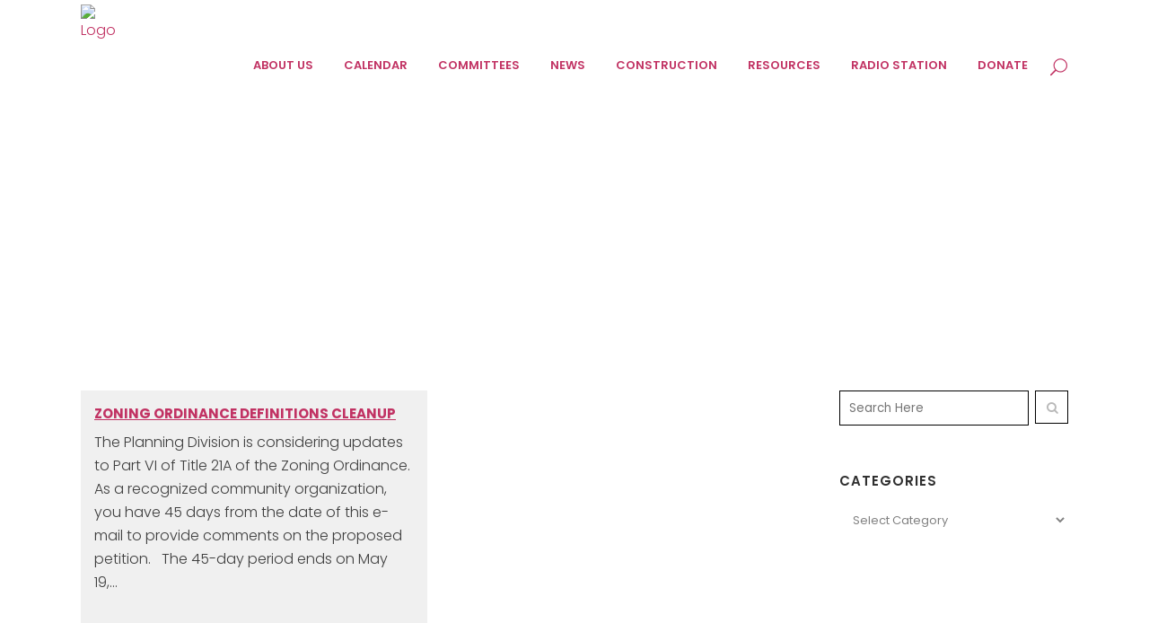

--- FILE ---
content_type: text/html; charset=UTF-8
request_url: https://sugarhousecouncil.org/tag/text-amendment-zoning-definitions/
body_size: 16485
content:
<!DOCTYPE html>
<html lang="en-US">
<head>
	<meta charset="UTF-8" />
	
				<meta name="viewport" content="width=device-width,initial-scale=1,user-scalable=no">
		
            
            
	<link rel="profile" href="http://gmpg.org/xfn/11" />
	<link rel="pingback" href="https://sugarhousecouncil.org/xmlrpc.php" />

	<meta name='robots' content='index, follow, max-image-preview:large, max-snippet:-1, max-video-preview:-1' />

	<!-- This site is optimized with the Yoast SEO plugin v26.8 - https://yoast.com/product/yoast-seo-wordpress/ -->
	<title>Text Amendment Zoning Definitions Archives - Sugar House Community Council Welcomes You</title>
	<link rel="canonical" href="https://sugarhousecouncil.org/tag/text-amendment-zoning-definitions/" />
	<meta property="og:locale" content="en_US" />
	<meta property="og:type" content="article" />
	<meta property="og:title" content="Text Amendment Zoning Definitions Archives - Sugar House Community Council Welcomes You" />
	<meta property="og:url" content="https://sugarhousecouncil.org/tag/text-amendment-zoning-definitions/" />
	<meta property="og:site_name" content="Sugar House Community Council Welcomes You" />
	<script type="application/ld+json" class="yoast-schema-graph">{"@context":"https://schema.org","@graph":[{"@type":"CollectionPage","@id":"https://sugarhousecouncil.org/tag/text-amendment-zoning-definitions/","url":"https://sugarhousecouncil.org/tag/text-amendment-zoning-definitions/","name":"Text Amendment Zoning Definitions Archives - Sugar House Community Council Welcomes You","isPartOf":{"@id":"https://sugarhousecouncil.org/#website"},"breadcrumb":{"@id":"https://sugarhousecouncil.org/tag/text-amendment-zoning-definitions/#breadcrumb"},"inLanguage":"en-US"},{"@type":"BreadcrumbList","@id":"https://sugarhousecouncil.org/tag/text-amendment-zoning-definitions/#breadcrumb","itemListElement":[{"@type":"ListItem","position":1,"name":"Home","item":"https://sugarhousecouncil.org/"},{"@type":"ListItem","position":2,"name":"Text Amendment Zoning Definitions"}]},{"@type":"WebSite","@id":"https://sugarhousecouncil.org/#website","url":"https://sugarhousecouncil.org/","name":"Sugar House Community Council Welcomes You","description":"A Great Community","potentialAction":[{"@type":"SearchAction","target":{"@type":"EntryPoint","urlTemplate":"https://sugarhousecouncil.org/?s={search_term_string}"},"query-input":{"@type":"PropertyValueSpecification","valueRequired":true,"valueName":"search_term_string"}}],"inLanguage":"en-US"}]}</script>
	<!-- / Yoast SEO plugin. -->


<link rel='dns-prefetch' href='//www.googletagmanager.com' />
<link rel='dns-prefetch' href='//fonts.googleapis.com' />
<link rel="alternate" type="application/rss+xml" title="Sugar House Community Council Welcomes You &raquo; Feed" href="https://sugarhousecouncil.org/feed/" />
<link rel="alternate" type="application/rss+xml" title="Sugar House Community Council Welcomes You &raquo; Comments Feed" href="https://sugarhousecouncil.org/comments/feed/" />
<link rel="alternate" type="text/calendar" title="Sugar House Community Council Welcomes You &raquo; iCal Feed" href="https://sugarhousecouncil.org/events/?ical=1" />
<link rel="alternate" type="application/rss+xml" title="Sugar House Community Council Welcomes You &raquo; Text Amendment Zoning Definitions Tag Feed" href="https://sugarhousecouncil.org/tag/text-amendment-zoning-definitions/feed/" />
<style id='wp-img-auto-sizes-contain-inline-css' type='text/css'>
img:is([sizes=auto i],[sizes^="auto," i]){contain-intrinsic-size:3000px 1500px}
/*# sourceURL=wp-img-auto-sizes-contain-inline-css */
</style>
<link rel='stylesheet' id='cf7ic_style-css' href='https://sugarhousecouncil.org/wp-content/plugins/contact-form-7-image-captcha/css/cf7ic-style.css?ver=3.3.7' type='text/css' media='all' />
<link rel='stylesheet' id='pt-cv-public-style-css' href='https://sugarhousecouncil.org/wp-content/plugins/content-views-query-and-display-post-page/public/assets/css/cv.css?ver=4.2.1' type='text/css' media='all' />
<style id='wp-emoji-styles-inline-css' type='text/css'>

	img.wp-smiley, img.emoji {
		display: inline !important;
		border: none !important;
		box-shadow: none !important;
		height: 1em !important;
		width: 1em !important;
		margin: 0 0.07em !important;
		vertical-align: -0.1em !important;
		background: none !important;
		padding: 0 !important;
	}
/*# sourceURL=wp-emoji-styles-inline-css */
</style>
<link rel='stylesheet' id='wp-block-library-css' href='https://sugarhousecouncil.org/wp-includes/css/dist/block-library/style.min.css?ver=6.9' type='text/css' media='all' />
<style id='global-styles-inline-css' type='text/css'>
:root{--wp--preset--aspect-ratio--square: 1;--wp--preset--aspect-ratio--4-3: 4/3;--wp--preset--aspect-ratio--3-4: 3/4;--wp--preset--aspect-ratio--3-2: 3/2;--wp--preset--aspect-ratio--2-3: 2/3;--wp--preset--aspect-ratio--16-9: 16/9;--wp--preset--aspect-ratio--9-16: 9/16;--wp--preset--color--black: #000000;--wp--preset--color--cyan-bluish-gray: #abb8c3;--wp--preset--color--white: #ffffff;--wp--preset--color--pale-pink: #f78da7;--wp--preset--color--vivid-red: #cf2e2e;--wp--preset--color--luminous-vivid-orange: #ff6900;--wp--preset--color--luminous-vivid-amber: #fcb900;--wp--preset--color--light-green-cyan: #7bdcb5;--wp--preset--color--vivid-green-cyan: #00d084;--wp--preset--color--pale-cyan-blue: #8ed1fc;--wp--preset--color--vivid-cyan-blue: #0693e3;--wp--preset--color--vivid-purple: #9b51e0;--wp--preset--gradient--vivid-cyan-blue-to-vivid-purple: linear-gradient(135deg,rgb(6,147,227) 0%,rgb(155,81,224) 100%);--wp--preset--gradient--light-green-cyan-to-vivid-green-cyan: linear-gradient(135deg,rgb(122,220,180) 0%,rgb(0,208,130) 100%);--wp--preset--gradient--luminous-vivid-amber-to-luminous-vivid-orange: linear-gradient(135deg,rgb(252,185,0) 0%,rgb(255,105,0) 100%);--wp--preset--gradient--luminous-vivid-orange-to-vivid-red: linear-gradient(135deg,rgb(255,105,0) 0%,rgb(207,46,46) 100%);--wp--preset--gradient--very-light-gray-to-cyan-bluish-gray: linear-gradient(135deg,rgb(238,238,238) 0%,rgb(169,184,195) 100%);--wp--preset--gradient--cool-to-warm-spectrum: linear-gradient(135deg,rgb(74,234,220) 0%,rgb(151,120,209) 20%,rgb(207,42,186) 40%,rgb(238,44,130) 60%,rgb(251,105,98) 80%,rgb(254,248,76) 100%);--wp--preset--gradient--blush-light-purple: linear-gradient(135deg,rgb(255,206,236) 0%,rgb(152,150,240) 100%);--wp--preset--gradient--blush-bordeaux: linear-gradient(135deg,rgb(254,205,165) 0%,rgb(254,45,45) 50%,rgb(107,0,62) 100%);--wp--preset--gradient--luminous-dusk: linear-gradient(135deg,rgb(255,203,112) 0%,rgb(199,81,192) 50%,rgb(65,88,208) 100%);--wp--preset--gradient--pale-ocean: linear-gradient(135deg,rgb(255,245,203) 0%,rgb(182,227,212) 50%,rgb(51,167,181) 100%);--wp--preset--gradient--electric-grass: linear-gradient(135deg,rgb(202,248,128) 0%,rgb(113,206,126) 100%);--wp--preset--gradient--midnight: linear-gradient(135deg,rgb(2,3,129) 0%,rgb(40,116,252) 100%);--wp--preset--font-size--small: 13px;--wp--preset--font-size--medium: 20px;--wp--preset--font-size--large: 36px;--wp--preset--font-size--x-large: 42px;--wp--preset--spacing--20: 0.44rem;--wp--preset--spacing--30: 0.67rem;--wp--preset--spacing--40: 1rem;--wp--preset--spacing--50: 1.5rem;--wp--preset--spacing--60: 2.25rem;--wp--preset--spacing--70: 3.38rem;--wp--preset--spacing--80: 5.06rem;--wp--preset--shadow--natural: 6px 6px 9px rgba(0, 0, 0, 0.2);--wp--preset--shadow--deep: 12px 12px 50px rgba(0, 0, 0, 0.4);--wp--preset--shadow--sharp: 6px 6px 0px rgba(0, 0, 0, 0.2);--wp--preset--shadow--outlined: 6px 6px 0px -3px rgb(255, 255, 255), 6px 6px rgb(0, 0, 0);--wp--preset--shadow--crisp: 6px 6px 0px rgb(0, 0, 0);}:where(.is-layout-flex){gap: 0.5em;}:where(.is-layout-grid){gap: 0.5em;}body .is-layout-flex{display: flex;}.is-layout-flex{flex-wrap: wrap;align-items: center;}.is-layout-flex > :is(*, div){margin: 0;}body .is-layout-grid{display: grid;}.is-layout-grid > :is(*, div){margin: 0;}:where(.wp-block-columns.is-layout-flex){gap: 2em;}:where(.wp-block-columns.is-layout-grid){gap: 2em;}:where(.wp-block-post-template.is-layout-flex){gap: 1.25em;}:where(.wp-block-post-template.is-layout-grid){gap: 1.25em;}.has-black-color{color: var(--wp--preset--color--black) !important;}.has-cyan-bluish-gray-color{color: var(--wp--preset--color--cyan-bluish-gray) !important;}.has-white-color{color: var(--wp--preset--color--white) !important;}.has-pale-pink-color{color: var(--wp--preset--color--pale-pink) !important;}.has-vivid-red-color{color: var(--wp--preset--color--vivid-red) !important;}.has-luminous-vivid-orange-color{color: var(--wp--preset--color--luminous-vivid-orange) !important;}.has-luminous-vivid-amber-color{color: var(--wp--preset--color--luminous-vivid-amber) !important;}.has-light-green-cyan-color{color: var(--wp--preset--color--light-green-cyan) !important;}.has-vivid-green-cyan-color{color: var(--wp--preset--color--vivid-green-cyan) !important;}.has-pale-cyan-blue-color{color: var(--wp--preset--color--pale-cyan-blue) !important;}.has-vivid-cyan-blue-color{color: var(--wp--preset--color--vivid-cyan-blue) !important;}.has-vivid-purple-color{color: var(--wp--preset--color--vivid-purple) !important;}.has-black-background-color{background-color: var(--wp--preset--color--black) !important;}.has-cyan-bluish-gray-background-color{background-color: var(--wp--preset--color--cyan-bluish-gray) !important;}.has-white-background-color{background-color: var(--wp--preset--color--white) !important;}.has-pale-pink-background-color{background-color: var(--wp--preset--color--pale-pink) !important;}.has-vivid-red-background-color{background-color: var(--wp--preset--color--vivid-red) !important;}.has-luminous-vivid-orange-background-color{background-color: var(--wp--preset--color--luminous-vivid-orange) !important;}.has-luminous-vivid-amber-background-color{background-color: var(--wp--preset--color--luminous-vivid-amber) !important;}.has-light-green-cyan-background-color{background-color: var(--wp--preset--color--light-green-cyan) !important;}.has-vivid-green-cyan-background-color{background-color: var(--wp--preset--color--vivid-green-cyan) !important;}.has-pale-cyan-blue-background-color{background-color: var(--wp--preset--color--pale-cyan-blue) !important;}.has-vivid-cyan-blue-background-color{background-color: var(--wp--preset--color--vivid-cyan-blue) !important;}.has-vivid-purple-background-color{background-color: var(--wp--preset--color--vivid-purple) !important;}.has-black-border-color{border-color: var(--wp--preset--color--black) !important;}.has-cyan-bluish-gray-border-color{border-color: var(--wp--preset--color--cyan-bluish-gray) !important;}.has-white-border-color{border-color: var(--wp--preset--color--white) !important;}.has-pale-pink-border-color{border-color: var(--wp--preset--color--pale-pink) !important;}.has-vivid-red-border-color{border-color: var(--wp--preset--color--vivid-red) !important;}.has-luminous-vivid-orange-border-color{border-color: var(--wp--preset--color--luminous-vivid-orange) !important;}.has-luminous-vivid-amber-border-color{border-color: var(--wp--preset--color--luminous-vivid-amber) !important;}.has-light-green-cyan-border-color{border-color: var(--wp--preset--color--light-green-cyan) !important;}.has-vivid-green-cyan-border-color{border-color: var(--wp--preset--color--vivid-green-cyan) !important;}.has-pale-cyan-blue-border-color{border-color: var(--wp--preset--color--pale-cyan-blue) !important;}.has-vivid-cyan-blue-border-color{border-color: var(--wp--preset--color--vivid-cyan-blue) !important;}.has-vivid-purple-border-color{border-color: var(--wp--preset--color--vivid-purple) !important;}.has-vivid-cyan-blue-to-vivid-purple-gradient-background{background: var(--wp--preset--gradient--vivid-cyan-blue-to-vivid-purple) !important;}.has-light-green-cyan-to-vivid-green-cyan-gradient-background{background: var(--wp--preset--gradient--light-green-cyan-to-vivid-green-cyan) !important;}.has-luminous-vivid-amber-to-luminous-vivid-orange-gradient-background{background: var(--wp--preset--gradient--luminous-vivid-amber-to-luminous-vivid-orange) !important;}.has-luminous-vivid-orange-to-vivid-red-gradient-background{background: var(--wp--preset--gradient--luminous-vivid-orange-to-vivid-red) !important;}.has-very-light-gray-to-cyan-bluish-gray-gradient-background{background: var(--wp--preset--gradient--very-light-gray-to-cyan-bluish-gray) !important;}.has-cool-to-warm-spectrum-gradient-background{background: var(--wp--preset--gradient--cool-to-warm-spectrum) !important;}.has-blush-light-purple-gradient-background{background: var(--wp--preset--gradient--blush-light-purple) !important;}.has-blush-bordeaux-gradient-background{background: var(--wp--preset--gradient--blush-bordeaux) !important;}.has-luminous-dusk-gradient-background{background: var(--wp--preset--gradient--luminous-dusk) !important;}.has-pale-ocean-gradient-background{background: var(--wp--preset--gradient--pale-ocean) !important;}.has-electric-grass-gradient-background{background: var(--wp--preset--gradient--electric-grass) !important;}.has-midnight-gradient-background{background: var(--wp--preset--gradient--midnight) !important;}.has-small-font-size{font-size: var(--wp--preset--font-size--small) !important;}.has-medium-font-size{font-size: var(--wp--preset--font-size--medium) !important;}.has-large-font-size{font-size: var(--wp--preset--font-size--large) !important;}.has-x-large-font-size{font-size: var(--wp--preset--font-size--x-large) !important;}
/*# sourceURL=global-styles-inline-css */
</style>

<style id='classic-theme-styles-inline-css' type='text/css'>
/*! This file is auto-generated */
.wp-block-button__link{color:#fff;background-color:#32373c;border-radius:9999px;box-shadow:none;text-decoration:none;padding:calc(.667em + 2px) calc(1.333em + 2px);font-size:1.125em}.wp-block-file__button{background:#32373c;color:#fff;text-decoration:none}
/*# sourceURL=/wp-includes/css/classic-themes.min.css */
</style>
<link rel='stylesheet' id='contact-form-7-css' href='https://sugarhousecouncil.org/wp-content/plugins/contact-form-7/includes/css/styles.css?ver=6.1.4' type='text/css' media='all' />
<link rel='stylesheet' id='powertip-css' href='https://sugarhousecouncil.org/wp-content/plugins/devvn-image-hotspot/frontend/css/jquery.powertip.min.css?ver=1.2.0' type='text/css' media='all' />
<link rel='stylesheet' id='maps-points-css' href='https://sugarhousecouncil.org/wp-content/plugins/devvn-image-hotspot/frontend/css/maps_points.css?ver=1.3.0' type='text/css' media='all' />
<link rel='stylesheet' id='ultimate-post-list-public-style-css' href='https://sugarhousecouncil.org/wp-content/plugins/ultimate-post-list/public/css/ultimate-post-list-public.css?ver=5.2.7.1' type='text/css' media='all' />
<link rel='stylesheet' id='mediaelement-css' href='https://sugarhousecouncil.org/wp-includes/js/mediaelement/mediaelementplayer-legacy.min.css?ver=4.2.17' type='text/css' media='all' />
<link rel='stylesheet' id='wp-mediaelement-css' href='https://sugarhousecouncil.org/wp-includes/js/mediaelement/wp-mediaelement.min.css?ver=6.9' type='text/css' media='all' />
<link rel='stylesheet' id='bridge-default-style-css' href='https://sugarhousecouncil.org/wp-content/themes/shcc/style.css?ver=6.9' type='text/css' media='all' />
<link rel='stylesheet' id='bridge-qode-font_awesome-css' href='https://sugarhousecouncil.org/wp-content/themes/shcc/css/font-awesome/css/font-awesome.min.css?ver=6.9' type='text/css' media='all' />
<link rel='stylesheet' id='bridge-qode-font_elegant-css' href='https://sugarhousecouncil.org/wp-content/themes/shcc/css/elegant-icons/style.min.css?ver=6.9' type='text/css' media='all' />
<link rel='stylesheet' id='bridge-qode-linea_icons-css' href='https://sugarhousecouncil.org/wp-content/themes/shcc/css/linea-icons/style.css?ver=6.9' type='text/css' media='all' />
<link rel='stylesheet' id='bridge-qode-dripicons-css' href='https://sugarhousecouncil.org/wp-content/themes/shcc/css/dripicons/dripicons.css?ver=6.9' type='text/css' media='all' />
<link rel='stylesheet' id='bridge-qode-kiko-css' href='https://sugarhousecouncil.org/wp-content/themes/shcc/css/kiko/kiko-all.css?ver=6.9' type='text/css' media='all' />
<link rel='stylesheet' id='bridge-qode-font_awesome_5-css' href='https://sugarhousecouncil.org/wp-content/themes/shcc/css/font-awesome-5/css/font-awesome-5.min.css?ver=6.9' type='text/css' media='all' />
<link rel='stylesheet' id='bridge-stylesheet-css' href='https://sugarhousecouncil.org/wp-content/themes/shcc/css/stylesheet.min.css?ver=6.9' type='text/css' media='all' />
<style id='bridge-stylesheet-inline-css' type='text/css'>
   .archive.disabled_footer_top .footer_top_holder, .archive.disabled_footer_bottom .footer_bottom_holder { display: none;}


/*# sourceURL=bridge-stylesheet-inline-css */
</style>
<link rel='stylesheet' id='bridge-print-css' href='https://sugarhousecouncil.org/wp-content/themes/shcc/css/print.css?ver=6.9' type='text/css' media='all' />
<link rel='stylesheet' id='bridge-style-dynamic-css' href='https://sugarhousecouncil.org/wp-content/themes/shcc/css/style_dynamic_callback.php?ver=6.9' type='text/css' media='all' />
<link rel='stylesheet' id='bridge-responsive-css' href='https://sugarhousecouncil.org/wp-content/themes/shcc/css/responsive.min.css?ver=6.9' type='text/css' media='all' />
<link rel='stylesheet' id='bridge-style-dynamic-responsive-css' href='https://sugarhousecouncil.org/wp-content/themes/shcc/css/style_dynamic_responsive_callback.php?ver=6.9' type='text/css' media='all' />
<style id='bridge-style-dynamic-responsive-inline-css' type='text/css'>
/* Enter Your Custom CSS Here */

h1.tribe-events-single-event-title { display: none;}
.single-post .blog_single p {margin-bottom: 0px;}
.author_description {    display: none;}
.drop_down .second .inner>ul, li.narrow .second .inner ul { background-color: #fff;}
a.search_button.search_slides_from_window_top.normal { text-decoration: none;}
a.post_comments {display: none;}
.author_description_inner {    display: none;}
input {border: 1px solid #000 !important;}
textarea {border: 1px solid #000 !important;}
.blog_holder article .post_info a, .blog_holder article .post_text h2 .date {display: none;}
span.duration.time { font-weight: 700;}
.post_info {display: none !important;}
h3{font-size:26px;}
h1{font-size:26px;}
p:empty:before {
    content: "​"; display:none;
}
.footer_top .textwidget a{
    font-size: inherit;
    line-height: inherit;
  
}
.qbutton, .qbutton.medium, #submit_comment, .load_more a, .blog_load_more_button a, .post-password-form input[type='submit'], input.wpcf7-form-control.wpcf7-submit, input.wpcf7-form-control.wpcf7-submit:not([disabled]), .woocommerce table.cart td.actions input[type="submit"], .woocommerce input#place_order, .woocommerce-page input[type="submit"], .woocommerce .button{background-color: #FCB040;}

.wpcf7 form.sent .wpcf7-response-output {border-color: #46b450; color: #fcb040;}
#tribe-bar-form .tribe-bar-submit input[type=submit] { background: #FCB040;}
#tribe-events .tribe-events-button, #tribe-events .tribe-events-button:hover, #tribe_events_filters_wrapper input[type=submit], .tribe-events-button, .tribe-events-button.tribe-active:hover, .tribe-events-button.tribe-inactive, .tribe-events-button:hover, .tribe-events-calendar td.tribe-events-present div[id*=tribe-events-daynum-], .tribe-events-calendar td.tribe-events-present div[id*=tribe-events-daynum-]>a {
    background-color: #FCB040;}

.hl{ color:#C13263 !important; text-decoration:underline !important;}
.hl:hover{color:#FCB040 !important;}

a{ color:#C13263 !important; text-decoration:underline;}
a:hover{color:#FCB040;}

p{padding-bottom: 17px;}
table {    border: 1px solid #000;}
table tr{    border: 1px solid #000;}
table td{    border: 1px solid #000;}
.white{color:#fff !important;}
nav.main_menu ul li:hover a {color: #000000;}
footer_top, .footer_top p, .footer_top span, .footer_top li, .footer_top .textwidget, .footer_top .widget_recent_entries>ul>li>span { color: #fff;}

.tribe-events-list .tribe-events-event-image img {    height: 200px;}

.header_top_bottom_holder {    background: #fff;}
.subtitle {      color: #fff;}
.title_outer.title_without_animation {    padding-bottom: 18px;}
nav.main_menu > ul > li > a {    color: #000;}
nav.main_menu ul li.active a {    color: #C13263;}
nav.main_menu > ul > li > a:hover {    color: #000 !important;}
a.search_button.search_slides_from_window_top.normal {    color: #000;}


a.foot-signup {    background: transparent;    border: 1px solid #fff;    padding: 12px 15px;}
a.foot-donate {    background: transparent;    border: 1px solid #fff;    padding: 12px 30px;}


/*chandan Css end*/
.q_progress_bar .progress_title_holder {
margin: 0 0 9px 0;
}
.footer_top .widget_nav_menu ul li {
padding: 0;
}
.carousel-inner h2 {
margin: 10px 0 18px 0;
}
.wpcf7 form.wpcf7-form p {
margin-bottom: 12px;
}
.call_to_action.simple .text_wrapper>.qbutton {
margin: 0 0 0 43px;
}
.mobile_menu_button .fa {
font-size: 19px !important;
}

.side_menu_button>a {
padding: 0 5px 0 12px;
}

header:not(.with_hover_bg_color) nav.main_menu > ul > li:hover > a{
    opacity: 1;
}

header.sticky .side_menu_button a:hover {
color: #1c51c6;
opacity: 1;
}

.mobile_menu_button span {
color: #111;
}

@media only screen and (max-width: 1000px) {
.side_menu_button > a {
color: #111;
}
}

@media only screen and (max-width: 768px) {
.footer_responsive_adv .footer_top .four_columns .column1, .footer_responsive_adv .footer_top .four_columns .column2, .footer_responsive_adv .footer_top .four_columns .column3 {
margin: 0 0 40px;
}
}

@media only screen and (max-width: 600px) {
.title.title_size_medium h1 {
font-size: 25px;
}
}

.side_menu .widget {
    margin: 0 0 35px;
}

@media only screen and (max-width: 767px) {
img.pins_image.ihotspot_hastooltop {    height: 20px;}
	span.close_ihp {        position: absolute;}
}

p { 
font-size:16px; 
} 

.pt-cv-readmore {
    color: #1d2327 !important;
    background-color: #fcb040 !important;
    border: none !important;
}
/*# sourceURL=bridge-style-dynamic-responsive-inline-css */
</style>
<link rel='stylesheet' id='js_composer_front-css' href='https://sugarhousecouncil.org/wp-content/plugins/js_composer/assets/css/js_composer.min.css?ver=8.7.2' type='text/css' media='all' />
<link rel='stylesheet' id='bridge-style-handle-google-fonts-css' href='https://fonts.googleapis.com/css?family=Raleway%3A100%2C200%2C300%2C400%2C500%2C600%2C700%2C800%2C900%2C100italic%2C300italic%2C400italic%2C700italic%7CPoppins%3A100%2C200%2C300%2C400%2C500%2C600%2C700%2C800%2C900%2C100italic%2C300italic%2C400italic%2C700italic&#038;subset=latin%2Clatin-ext&#038;ver=1.0.0' type='text/css' media='all' />
<link rel='stylesheet' id='bridge-core-dashboard-style-css' href='https://sugarhousecouncil.org/wp-content/plugins/bridge-core/modules/core-dashboard/assets/css/core-dashboard.min.css?ver=6.9' type='text/css' media='all' />
<link rel='stylesheet' id='bridge-childstyle-css' href='https://sugarhousecouncil.org/wp-content/themes/shcc-child/style.css?ver=6.9' type='text/css' media='all' />
<script type="text/javascript" src="https://sugarhousecouncil.org/wp-includes/js/jquery/jquery.min.js?ver=3.7.1" id="jquery-core-js"></script>
<script type="text/javascript" src="https://sugarhousecouncil.org/wp-includes/js/jquery/jquery-migrate.min.js?ver=3.4.1" id="jquery-migrate-js"></script>
<script type="text/javascript" id="ultimate-post-list-js-extra">
/* <![CDATA[ */
var upl_vars = {"upl_nonce":"38680af244","ajaxurl":"https://sugarhousecouncil.org/wp-admin/admin-ajax.php"};
//# sourceURL=ultimate-post-list-js-extra
/* ]]> */
</script>
<script type="text/javascript" src="https://sugarhousecouncil.org/wp-content/plugins/ultimate-post-list/public/js/ultimate-post-list-public.min.js?ver=5.2.7.1" id="ultimate-post-list-js"></script>

<!-- Google tag (gtag.js) snippet added by Site Kit -->
<!-- Google Analytics snippet added by Site Kit -->
<script type="text/javascript" src="https://www.googletagmanager.com/gtag/js?id=GT-TNL3WS8" id="google_gtagjs-js" async></script>
<script type="text/javascript" id="google_gtagjs-js-after">
/* <![CDATA[ */
window.dataLayer = window.dataLayer || [];function gtag(){dataLayer.push(arguments);}
gtag("set","linker",{"domains":["sugarhousecouncil.org"]});
gtag("js", new Date());
gtag("set", "developer_id.dZTNiMT", true);
gtag("config", "GT-TNL3WS8");
//# sourceURL=google_gtagjs-js-after
/* ]]> */
</script>
<script></script><link rel="https://api.w.org/" href="https://sugarhousecouncil.org/wp-json/" /><link rel="alternate" title="JSON" type="application/json" href="https://sugarhousecouncil.org/wp-json/wp/v2/tags/668" /><link rel="EditURI" type="application/rsd+xml" title="RSD" href="https://sugarhousecouncil.org/xmlrpc.php?rsd" />
<meta name="generator" content="Site Kit by Google 1.171.0" /><meta name="tec-api-version" content="v1"><meta name="tec-api-origin" content="https://sugarhousecouncil.org"><link rel="alternate" href="https://sugarhousecouncil.org/wp-json/tribe/events/v1/events/?tags=text-amendment-zoning-definitions" />		<!-- HappyForms global container -->
		<script type="text/javascript">HappyForms = {};</script>
		<!-- End of HappyForms global container -->
		<meta name="generator" content="Powered by WPBakery Page Builder - drag and drop page builder for WordPress."/>
<link rel="icon" href="https://sugarhousecouncil.org/wp-content/uploads/2018/04/cropped-sugar-favicon-2-32x32.png" sizes="32x32" />
<link rel="icon" href="https://sugarhousecouncil.org/wp-content/uploads/2018/04/cropped-sugar-favicon-2-192x192.png" sizes="192x192" />
<link rel="apple-touch-icon" href="https://sugarhousecouncil.org/wp-content/uploads/2018/04/cropped-sugar-favicon-2-180x180.png" />
<meta name="msapplication-TileImage" content="https://sugarhousecouncil.org/wp-content/uploads/2018/04/cropped-sugar-favicon-2-270x270.png" />
<noscript><style> .wpb_animate_when_almost_visible { opacity: 1; }</style></noscript></head>

<body class="archive tag tag-text-amendment-zoning-definitions tag-668 wp-theme-shcc wp-child-theme-shcc-child bridge-core-3.3.4 tribe-no-js page-template-shcc-child  qode_grid_1300 footer_responsive_adv qode-content-sidebar-responsive qode-child-theme-ver-1.0.0 qode-theme-ver-30.0.1 qode-theme-bridge qode_header_in_grid wpb-js-composer js-comp-ver-8.7.2 vc_responsive modula-best-grid-gallery" itemscope itemtype="http://schema.org/WebPage">



	<div class="ajax_loader"><div class="ajax_loader_1"><div class="five_rotating_circles"><div class="spinner-container container1"><div class="circle1"></div><div class="circle2"></div><div class="circle3"></div><div class="circle4"></div></div><div class="spinner-container container2"><div class="circle1"></div><div class="circle2"></div><div class="circle3"></div><div class="circle4"></div></div><div class="spinner-container container3"><div class="circle1"></div><div class="circle2"></div><div class="circle3"></div><div class="circle4"></div></div></div></div></div>
	
<div class="wrapper">
	<div class="wrapper_inner">

    
		<!-- Google Analytics start -->
				<!-- Google Analytics end -->

		
	<header class=" scroll_header_top_area  stick transparent scrolled_not_transparent page_header">
	<div class="header_inner clearfix">
		<form role="search" id="searchform" action="https://sugarhousecouncil.org/" class="qode_search_form" method="get">
        <div class="container">
        <div class="container_inner clearfix">
            
            <span aria-hidden="true" class="qode_icon_font_elegant icon_search qode_icon_in_search" ></span>            <input type="text" placeholder="Search" name="s" class="qode_search_field" autocomplete="off" />
            <input type="submit" value="Search" />

            <div class="qode_search_close">
                <a href="#">
                    <span aria-hidden="true" class="qode_icon_font_elegant icon_close qode_icon_in_search" ></span>                </a>
            </div>
                    </div>
    </div>
</form>
		<div class="header_top_bottom_holder">
			
			<div class="header_bottom clearfix" style=' background-color:rgba(255, 255, 255, 0);' >
								<div class="container">
					<div class="container_inner clearfix">
																				<div class="header_inner_left">
																	<div class="mobile_menu_button">
		<span>
			<span aria-hidden="true" class="qode_icon_font_elegant icon_menu " ></span>		</span>
	</div>
								<div class="logo_wrapper" >
	<div class="q_logo">
		<a itemprop="url" href="https://sugarhousecouncil.org/" >
             <img itemprop="image" class="normal" src="https://sugarhousecomm.wpengine.com/wp-content/uploads/2018/05/Sugar_House_Logo_Full_Color.png" alt="Logo"> 			 <img itemprop="image" class="light" src="https://sugarhousecomm.wpengine.com/wp-content/uploads/2018/05/Sugar_House_Logo_Full_Color.png" alt="Logo"/> 			 <img itemprop="image" class="dark" src="https://sugarhousecomm.wpengine.com/wp-content/uploads/2018/05/Sugar_House_Logo_Full_Color.png" alt="Logo"/> 			 <img itemprop="image" class="sticky" src="https://sugarhousecomm.wpengine.com/wp-content/uploads/2018/05/Sugar_House_Logo_Full_Color.png" alt="Logo"/> 			 <img itemprop="image" class="mobile" src="https://sugarhousecomm.wpengine.com/wp-content/uploads/2018/03/shcc-logo.png" alt="Logo"/> 					</a>
	</div>
	</div>															</div>
															<div class="header_inner_right">
									<div class="side_menu_button_wrapper right">
																														<div class="side_menu_button">
												<a class="search_button search_slides_from_window_top normal" href="javascript:void(0)">
		<span aria-hidden="true" class="qode_icon_font_elegant icon_search " ></span>	</a>

																							
										</div>
									</div>
								</div>
							
							
							<nav class="main_menu drop_down right">
								<ul id="menu-main-menu" class=""><li id="nav-menu-item-104461" class="menu-item menu-item-type-post_type menu-item-object-page menu-item-has-children  has_sub narrow"><a href="https://sugarhousecouncil.org/about-us/" class=""><i class="menu_icon blank fa"></i><span>About Us<span class="underline_dash"></span></span><span class="plus"></span></a>
<div class="second"><div class="inner"><ul>
	<li id="nav-menu-item-100153" class="menu-item menu-item-type-custom menu-item-object-custom "><a href="/contact-us/" class=""><i class="menu_icon blank fa"></i><span>CONTACT US</span><span class="plus"></span></a></li>
	<li id="nav-menu-item-307" class="menu-item menu-item-type-custom menu-item-object-custom "><a href="/signup-for-newsletter/" class=""><i class="menu_icon blank fa"></i><span>Join Our Email List</span><span class="plus"></span></a></li>
	<li id="nav-menu-item-100163" class="menu-item menu-item-type-custom menu-item-object-custom "><a href="/council-meetings/" class=""><i class="menu_icon blank fa"></i><span>COUNCIL MEETINGS</span><span class="plus"></span></a></li>
	<li id="nav-menu-item-285" class="menu-item menu-item-type-custom menu-item-object-custom "><a href="/neighborhood-area-map/" class=""><i class="menu_icon blank fa"></i><span>Neighborhoods Map</span><span class="plus"></span></a></li>
	<li id="nav-menu-item-101105" class="menu-item menu-item-type-custom menu-item-object-custom "><a href="/your-trustees/" class=""><i class="menu_icon blank fa"></i><span>Your Trustees</span><span class="plus"></span></a></li>
	<li id="nav-menu-item-586" class="menu-item menu-item-type-post_type menu-item-object-page "><a href="https://sugarhousecouncil.org/why-we-exist/" class=""><i class="menu_icon blank fa"></i><span>OUR MISSION</span><span class="plus"></span></a></li>
	<li id="nav-menu-item-427" class="menu-item menu-item-type-post_type menu-item-object-page "><a href="https://sugarhousecouncil.org/bylaws/" class=""><i class="menu_icon blank fa"></i><span>OUR BYLAWS</span><span class="plus"></span></a></li>
</ul></div></div>
</li>
<li id="nav-menu-item-447" class="menu-item menu-item-type-post_type menu-item-object-page  narrow"><a href="https://sugarhousecouncil.org/calendar-events-2/" class=""><i class="menu_icon blank fa"></i><span>CALENDAR<span class="underline_dash"></span></span><span class="plus"></span></a></li>
<li id="nav-menu-item-305" class="menu-item menu-item-type-custom menu-item-object-custom menu-item-has-children  has_sub narrow"><a href="/committees/" class=""><i class="menu_icon blank fa"></i><span>Committees<span class="underline_dash"></span></span><span class="plus"></span></a>
<div class="second"><div class="inner"><ul>
	<li id="nav-menu-item-100059" class="menu-item menu-item-type-custom menu-item-object-custom "><a href="/land-use-zoning/" class=""><i class="menu_icon blank fa"></i><span>Land Use &#038; Zoning</span><span class="plus"></span></a></li>
	<li id="nav-menu-item-100060" class="menu-item menu-item-type-custom menu-item-object-custom "><a href="/parks-open-spaces-trails/" class=""><i class="menu_icon blank fa"></i><span>Parks, Open Spaces &#038; Trails</span><span class="plus"></span></a></li>
	<li id="nav-menu-item-107012" class="menu-item menu-item-type-custom menu-item-object-custom "><a target="_blank" href="https://sugarhousechamber.org/" class=""><i class="menu_icon blank fa"></i><span>Sugar House Chamber</span><span class="plus"></span></a></li>
	<li id="nav-menu-item-100061" class="menu-item menu-item-type-custom menu-item-object-custom "><a href="/transportation/" class=""><i class="menu_icon blank fa"></i><span>Transportation</span><span class="plus"></span></a></li>
</ul></div></div>
</li>
<li id="nav-menu-item-101345" class="menu-item menu-item-type-post_type menu-item-object-page  narrow"><a href="https://sugarhousecouncil.org/news/" class=""><i class="menu_icon blank fa"></i><span>News<span class="underline_dash"></span></span><span class="plus"></span></a></li>
<li id="nav-menu-item-308" class="menu-item menu-item-type-custom menu-item-object-custom  narrow"><a href="/construction-projects/" class=""><i class="menu_icon blank fa"></i><span>CONSTRUCTION<span class="underline_dash"></span></span><span class="plus"></span></a></li>
<li id="nav-menu-item-316" class="menu-item menu-item-type-custom menu-item-object-custom menu-item-has-children  has_sub narrow"><a href="/local-resources/" class=""><i class="menu_icon blank fa"></i><span>RESOURCES<span class="underline_dash"></span></span><span class="plus"></span></a>
<div class="second"><div class="inner"><ul>
	<li id="nav-menu-item-107011" class="menu-item menu-item-type-custom menu-item-object-custom "><a target="_blank" href="https://sugarhousechamber.org/business-stories/" class=""><i class="menu_icon blank fa"></i><span>BUSINESS STORIES</span><span class="plus"></span></a></li>
	<li id="nav-menu-item-514" class="menu-item menu-item-type-post_type menu-item-object-page "><a href="https://sugarhousecouncil.org/local-resources/" class=""><i class="menu_icon blank fa"></i><span>Community Contacts</span><span class="plus"></span></a></li>
	<li id="nav-menu-item-100245" class="menu-item menu-item-type-custom menu-item-object-custom "><a href="/master-plans/" class=""><i class="menu_icon blank fa"></i><span>Master Plans and Handbooks</span><span class="plus"></span></a></li>
	<li id="nav-menu-item-100479" class="menu-item menu-item-type-post_type menu-item-object-page "><a href="https://sugarhousecouncil.org/sugar-house-gems/" class=""><i class="menu_icon blank fa"></i><span>What to do in Sugar House</span><span class="plus"></span></a></li>
	<li id="nav-menu-item-101138" class="menu-item menu-item-type-post_type menu-item-object-page "><a href="https://sugarhousecouncil.org/post-archives/" class=""><i class="menu_icon blank fa"></i><span>Archives</span><span class="plus"></span></a></li>
</ul></div></div>
</li>
<li id="nav-menu-item-110102" class="menu-item menu-item-type-post_type menu-item-object-page  narrow"><a href="https://sugarhousecouncil.org/sugar-house-community-radio/" class=""><i class="menu_icon blank fa"></i><span>RADIO STATION<span class="underline_dash"></span></span><span class="plus"></span></a></li>
<li id="nav-menu-item-320" class="menu-item menu-item-type-custom menu-item-object-custom  narrow"><a href="/donate/" class=""><i class="menu_icon blank fa"></i><span>DONATE<span class="underline_dash"></span></span><span class="plus"></span></a></li>
</ul>							</nav>
														<nav class="mobile_menu">
	<ul id="menu-main-menu-1" class=""><li id="mobile-menu-item-104461" class="menu-item menu-item-type-post_type menu-item-object-page menu-item-has-children  has_sub"><a href="https://sugarhousecouncil.org/about-us/" class=""><span>About Us</span></a><span class="mobile_arrow"><i class="fa fa-angle-right"></i><i class="fa fa-angle-down"></i></span>
<ul class="sub_menu">
	<li id="mobile-menu-item-100153" class="menu-item menu-item-type-custom menu-item-object-custom "><a href="/contact-us/" class=""><span>CONTACT US</span></a><span class="mobile_arrow"><i class="fa fa-angle-right"></i><i class="fa fa-angle-down"></i></span></li>
	<li id="mobile-menu-item-307" class="menu-item menu-item-type-custom menu-item-object-custom "><a href="/signup-for-newsletter/" class=""><span>Join Our Email List</span></a><span class="mobile_arrow"><i class="fa fa-angle-right"></i><i class="fa fa-angle-down"></i></span></li>
	<li id="mobile-menu-item-100163" class="menu-item menu-item-type-custom menu-item-object-custom "><a href="/council-meetings/" class=""><span>COUNCIL MEETINGS</span></a><span class="mobile_arrow"><i class="fa fa-angle-right"></i><i class="fa fa-angle-down"></i></span></li>
	<li id="mobile-menu-item-285" class="menu-item menu-item-type-custom menu-item-object-custom "><a href="/neighborhood-area-map/" class=""><span>Neighborhoods Map</span></a><span class="mobile_arrow"><i class="fa fa-angle-right"></i><i class="fa fa-angle-down"></i></span></li>
	<li id="mobile-menu-item-101105" class="menu-item menu-item-type-custom menu-item-object-custom "><a href="/your-trustees/" class=""><span>Your Trustees</span></a><span class="mobile_arrow"><i class="fa fa-angle-right"></i><i class="fa fa-angle-down"></i></span></li>
	<li id="mobile-menu-item-586" class="menu-item menu-item-type-post_type menu-item-object-page "><a href="https://sugarhousecouncil.org/why-we-exist/" class=""><span>OUR MISSION</span></a><span class="mobile_arrow"><i class="fa fa-angle-right"></i><i class="fa fa-angle-down"></i></span></li>
	<li id="mobile-menu-item-427" class="menu-item menu-item-type-post_type menu-item-object-page "><a href="https://sugarhousecouncil.org/bylaws/" class=""><span>OUR BYLAWS</span></a><span class="mobile_arrow"><i class="fa fa-angle-right"></i><i class="fa fa-angle-down"></i></span></li>
</ul>
</li>
<li id="mobile-menu-item-447" class="menu-item menu-item-type-post_type menu-item-object-page "><a href="https://sugarhousecouncil.org/calendar-events-2/" class=""><span>CALENDAR</span></a><span class="mobile_arrow"><i class="fa fa-angle-right"></i><i class="fa fa-angle-down"></i></span></li>
<li id="mobile-menu-item-305" class="menu-item menu-item-type-custom menu-item-object-custom menu-item-has-children  has_sub"><a href="/committees/" class=""><span>Committees</span></a><span class="mobile_arrow"><i class="fa fa-angle-right"></i><i class="fa fa-angle-down"></i></span>
<ul class="sub_menu">
	<li id="mobile-menu-item-100059" class="menu-item menu-item-type-custom menu-item-object-custom "><a href="/land-use-zoning/" class=""><span>Land Use &#038; Zoning</span></a><span class="mobile_arrow"><i class="fa fa-angle-right"></i><i class="fa fa-angle-down"></i></span></li>
	<li id="mobile-menu-item-100060" class="menu-item menu-item-type-custom menu-item-object-custom "><a href="/parks-open-spaces-trails/" class=""><span>Parks, Open Spaces &#038; Trails</span></a><span class="mobile_arrow"><i class="fa fa-angle-right"></i><i class="fa fa-angle-down"></i></span></li>
	<li id="mobile-menu-item-107012" class="menu-item menu-item-type-custom menu-item-object-custom "><a target="_blank" href="https://sugarhousechamber.org/" class=""><span>Sugar House Chamber</span></a><span class="mobile_arrow"><i class="fa fa-angle-right"></i><i class="fa fa-angle-down"></i></span></li>
	<li id="mobile-menu-item-100061" class="menu-item menu-item-type-custom menu-item-object-custom "><a href="/transportation/" class=""><span>Transportation</span></a><span class="mobile_arrow"><i class="fa fa-angle-right"></i><i class="fa fa-angle-down"></i></span></li>
</ul>
</li>
<li id="mobile-menu-item-101345" class="menu-item menu-item-type-post_type menu-item-object-page "><a href="https://sugarhousecouncil.org/news/" class=""><span>News</span></a><span class="mobile_arrow"><i class="fa fa-angle-right"></i><i class="fa fa-angle-down"></i></span></li>
<li id="mobile-menu-item-308" class="menu-item menu-item-type-custom menu-item-object-custom "><a href="/construction-projects/" class=""><span>CONSTRUCTION</span></a><span class="mobile_arrow"><i class="fa fa-angle-right"></i><i class="fa fa-angle-down"></i></span></li>
<li id="mobile-menu-item-316" class="menu-item menu-item-type-custom menu-item-object-custom menu-item-has-children  has_sub"><a href="/local-resources/" class=""><span>RESOURCES</span></a><span class="mobile_arrow"><i class="fa fa-angle-right"></i><i class="fa fa-angle-down"></i></span>
<ul class="sub_menu">
	<li id="mobile-menu-item-107011" class="menu-item menu-item-type-custom menu-item-object-custom "><a target="_blank" href="https://sugarhousechamber.org/business-stories/" class=""><span>BUSINESS STORIES</span></a><span class="mobile_arrow"><i class="fa fa-angle-right"></i><i class="fa fa-angle-down"></i></span></li>
	<li id="mobile-menu-item-514" class="menu-item menu-item-type-post_type menu-item-object-page "><a href="https://sugarhousecouncil.org/local-resources/" class=""><span>Community Contacts</span></a><span class="mobile_arrow"><i class="fa fa-angle-right"></i><i class="fa fa-angle-down"></i></span></li>
	<li id="mobile-menu-item-100245" class="menu-item menu-item-type-custom menu-item-object-custom "><a href="/master-plans/" class=""><span>Master Plans and Handbooks</span></a><span class="mobile_arrow"><i class="fa fa-angle-right"></i><i class="fa fa-angle-down"></i></span></li>
	<li id="mobile-menu-item-100479" class="menu-item menu-item-type-post_type menu-item-object-page "><a href="https://sugarhousecouncil.org/sugar-house-gems/" class=""><span>What to do in Sugar House</span></a><span class="mobile_arrow"><i class="fa fa-angle-right"></i><i class="fa fa-angle-down"></i></span></li>
	<li id="mobile-menu-item-101138" class="menu-item menu-item-type-post_type menu-item-object-page "><a href="https://sugarhousecouncil.org/post-archives/" class=""><span>Archives</span></a><span class="mobile_arrow"><i class="fa fa-angle-right"></i><i class="fa fa-angle-down"></i></span></li>
</ul>
</li>
<li id="mobile-menu-item-110102" class="menu-item menu-item-type-post_type menu-item-object-page "><a href="https://sugarhousecouncil.org/sugar-house-community-radio/" class=""><span>RADIO STATION</span></a><span class="mobile_arrow"><i class="fa fa-angle-right"></i><i class="fa fa-angle-down"></i></span></li>
<li id="mobile-menu-item-320" class="menu-item menu-item-type-custom menu-item-object-custom "><a href="/donate/" class=""><span>DONATE</span></a><span class="mobile_arrow"><i class="fa fa-angle-right"></i><i class="fa fa-angle-down"></i></span></li>
</ul></nav>																				</div>
					</div>
									</div>
			</div>
		</div>

</header>	<a id="back_to_top" href="#">
        <span class="fa-stack">
            <i class="qode_icon_font_awesome fa fa-arrow-up " ></i>        </span>
	</a>
	
	
    
    	
    
    <div class="content ">
        <div class="content_inner  ">
    
	
			<div class="title_outer title_without_animation"    data-height="417">
		<div class="title title_size_medium  position_left  has_fixed_background " style="background-size:1920px auto;background-image:url(https://sugarhousecomm.wpengine.com/wp-content/uploads/2018/05/commitees.jpg);height:417px;">
			<div class="image not_responsive"><img itemprop="image" src="https://sugarhousecomm.wpengine.com/wp-content/uploads/2018/05/commitees.jpg" alt="&nbsp;" /> </div>
										<div class="title_holder"  style="padding-top:66.5px;height:350.5px;">
					<div class="container">
						<div class="container_inner clearfix">
								<div class="title_subtitle_holder" >
                                                                									<div class="title_subtitle_holder_inner">
																										<h1 ><span>Text Amendment Zoning Definitions Tag</span></h1>
																	
																																			</div>
								                                                            </div>
						</div>
					</div>
				</div>
								</div>
			</div>
		<div class="container">
            			<div class="container_inner default_template_holder clearfix">
									<div class="two_columns_75_25 background_color_sidebar grid2 clearfix">
						<div class="column1">
							<div class="column_inner">
								<div class="blog_holder masonry masonry_pagination">

			<div class="blog_holder_grid_sizer"></div>
		<div class="blog_holder_grid_gutter"></div>
	
    <!--if template name is defined than it is used our template and we can use query '$blog_query'-->
    
        <!--otherwise it is archive or category page and we don't have query-->
                    		<article id="post-108656" class="post-108656 post type-post status-publish format-standard hentry category-current-petitions category-land-use-zoning tag-text-amendment-zoning-definitions">
						<div class="post_text">
				<div class="post_text_inner">
					<h5 itemprop="name" class="entry_title"><a itemprop="url" href="https://sugarhousecouncil.org/zoning-ordinance-definitions-cleanup/" target="_self" title="Zoning Ordinance Definitions Cleanup">Zoning Ordinance Definitions Cleanup</a></h5>
					<p itemprop="description" class="post_excerpt">The Planning Division is considering updates to Part VI of Title 21A of the Zoning Ordinance. As a recognized community organization, you have 45 days from the date of this e-mail to provide comments on the proposed petition.   The 45-day period ends on May 19,...</p>					<div class="post_info">
						<span itemprop="dateCreated" class="time entry_date updated">14 April, 2023<meta itemprop="interactionCount" content="UserComments: 0"/></span>
											</div>
				</div>
			</div>
		</article>
		

                                </div>
                                                    							</div>
						</div>
						<div class="column2">
								<div class="column_inner">
		<aside class="sidebar">
							
			<div id="search-2" class="widget widget_search posts_holder"><form role="search" method="get" id="searchform" action="https://sugarhousecouncil.org/">
    <div><label class="screen-reader-text" for="s">Search for:</label>
        <input type="text" value="" placeholder="Search Here" name="s" id="s" />
        <input type="submit" id="searchsubmit" value="&#xf002" />
    </div>
</form></div><div id="categories-3" class="widget widget_categories posts_holder"><h5>Categories</h5><form action="https://sugarhousecouncil.org" method="get"><label class="screen-reader-text" for="cat">Categories</label><select  name='cat' id='cat' class='postform'>
	<option value='-1'>Select Category</option>
	<option class="level-0" value="830">Withdrawn</option>
	<option class="level-0" value="511">Denied</option>
	<option class="level-0" value="462">Under Construction</option>
	<option class="level-0" value="461">Completed Projects</option>
	<option class="level-0" value="373">Sugar House Business</option>
	<option class="level-0" value="327">LUZ Reports</option>
	<option class="level-0" value="326">Approved Petitions</option>
	<option class="level-0" value="325">Current Petitions</option>
	<option class="level-0" value="303">Your Council</option>
	<option class="level-0" value="166">Construction Updates</option>
	<option class="level-0" value="163">Resources</option>
	<option class="level-0" value="126">Arts, Culture &amp; Community</option>
	<option class="level-0" value="125">Parks, Open Space &amp; Trails</option>
	<option class="level-0" value="8">Agendas</option>
	<option class="level-0" value="42">Archived or On Hold Projects</option>
	<option class="level-0" value="22">Land Use &amp; Zoning</option>
	<option class="level-0" value="118">Meeting Minutes</option>
	<option class="level-0" value="6">Old Minutes &amp; Reports</option>
	<option class="level-0" value="111">Sugar House Events</option>
	<option class="level-0" value="33">Transportation</option>
	<option class="level-0" value="1">Uncategorized</option>
</select>
</form><script type="text/javascript">
/* <![CDATA[ */

( ( dropdownId ) => {
	const dropdown = document.getElementById( dropdownId );
	function onSelectChange() {
		setTimeout( () => {
			if ( 'escape' === dropdown.dataset.lastkey ) {
				return;
			}
			if ( dropdown.value && parseInt( dropdown.value ) > 0 && dropdown instanceof HTMLSelectElement ) {
				dropdown.parentElement.submit();
			}
		}, 250 );
	}
	function onKeyUp( event ) {
		if ( 'Escape' === event.key ) {
			dropdown.dataset.lastkey = 'escape';
		} else {
			delete dropdown.dataset.lastkey;
		}
	}
	function onClick() {
		delete dropdown.dataset.lastkey;
	}
	dropdown.addEventListener( 'keyup', onKeyUp );
	dropdown.addEventListener( 'click', onClick );
	dropdown.addEventListener( 'change', onSelectChange );
})( "cat" );

//# sourceURL=WP_Widget_Categories%3A%3Awidget
/* ]]> */
</script>
</div>		</aside>
	</div>
	
						</div>
					</div>
						</div>
            		</div>
		
	</div>
</div>



	<footer >
		<div class="footer_inner clearfix">
				<div class="footer_top_holder">
            			<div class="footer_top">
								<div class="container">
					<div class="container_inner">
																	<div class="four_columns clearfix">
								<div class="column1 footer_col1">
									<div class="column_inner">
										<div id="text-2" class="widget widget_text">			<div class="textwidget"><div class="separator  transparent   " style="margin-top: 3px;margin-bottom: 0px;height: 0px;"></div>

<a href="/"><img src="/wp-content/uploads/2018/06/Sugar_House_Logo_Full_Color-220x151.png" alt="logo"></a>
<br>
<p class="white">The mission of the SHCC is to involve citizens in identifying issues, plans and projects that enhance the beauty, safety, vibrancy, and human-scale character of Sugar House neighborhoods, business, and historical and natural resources.</p>

<span data-type="circle" data-hover-bg-color="#4c87ca" data-hover-icon-color="#ffffff" class="qode_icon_shortcode fa-stack q_font_awsome_icon_stack fa-lg  " style="font-size: 17px;font-size: 29px;margin: 0 -6px 0 0; "><a  itemprop="url" href="https://www.instagram.com/sugarhousecommunitycouncil/?hl=en" target="_blank"><i class="fa fa-circle fa-stack-base fa-stack-2x" style="color: #2b2b2b;"></i><span aria-hidden="true" class="qode_icon_font_elegant social_instagram qode_icon_element fa-stack-1x" style="font-size: 17px;color: #ffffff;" ></span></a></span><span data-type="circle" data-hover-bg-color="#4c87ca" data-hover-icon-color="#ffffff" class="qode_icon_shortcode fa-stack q_font_awsome_icon_stack fa-lg  " style="font-size: 17px;font-size: 29px;margin: 0 -6px 0 0; "><a  itemprop="url" href="https://facebook.com/sugarhousecouncil" target="_blank"><i class="fa fa-circle fa-stack-base fa-stack-2x" style="color: #2b2b2b;"></i><span aria-hidden="true" class="qode_icon_font_elegant social_facebook qode_icon_element fa-stack-1x" style="font-size: 17px;color: #ffffff;" ></span></a></span>
<span data-type="circle" data-hover-bg-color="#4c87ca" data-hover-icon-color="#ffffff" class="qode_icon_shortcode fa-stack q_font_awsome_icon_stack fa-lg  " style="font-size: 17px;font-size: 29px;margin: 0 -6px 0 0; "><a  itemprop="url" href="https://youtube.com/channel/UC6vldkcs6zASY4vj3C7qMMw" target="_blank"><i class="fa fa-circle fa-stack-base fa-stack-2x" style="color: #2b2b2b;"></i><span aria-hidden="true" class="qode_icon_font_elegant social_youtube qode_icon_element fa-stack-1x" style="font-size: 17px;color: #ffffff;" ></span></a></span></div>
		</div>									</div>
								</div>
								<div class="column2 footer_col2">
									<div class="column_inner">
										<div id="text-3" class="widget widget_text"><h5>OUR FACEBOOK FEED</h5>			<div class="textwidget"><div class="separator  transparent   " style="margin-top: 15px;margin-bottom: 0px;height: 0px;"></div>
</div>
		</div><div id="text-11" class="widget widget_text">			<div class="textwidget"><div class="fb-page" data-href="https://www.facebook.com/sugarhousecouncil/" data-tabs="timeline" data-width="250" data-height="300" data-small-header="false" data-adapt-container-width="true" data-hide-cover="false" data-show-facepile="true">
<blockquote class="fb-xfbml-parse-ignore" cite="https://www.facebook.com/sugarhousecouncil/"><p><a href="https://www.facebook.com/sugarhousecouncil/">Sugar House Community Council</a></p></blockquote>
</div>
</div>
		</div>									</div>
								</div>
								<div class="column3 footer_col3">
									<div class="column_inner">
										<div id="text-12" class="widget widget_text"><h5>QUICK LINKS</h5>			<div class="textwidget"></div>
		</div><div id="nav_menu-3" class="widget widget_nav_menu"><div class="menu-footer-menu-container"><ul id="menu-footer-menu" class="menu"><li id="menu-item-272" class="menu-item menu-item-type-custom menu-item-object-custom menu-item-272"><a href="/about-us/">About</a></li>
<li id="menu-item-275" class="menu-item menu-item-type-custom menu-item-object-custom menu-item-275"><a href="/calendar-events/">Calendar/Events</a></li>
<li id="menu-item-273" class="menu-item menu-item-type-custom menu-item-object-custom menu-item-273"><a href="/construction-projects/">Construction</a></li>
<li id="menu-item-109104" class="menu-item menu-item-type-post_type menu-item-object-page menu-item-109104"><a href="https://sugarhousecouncil.org/?page_id=100074">Land Use &#038; Zoning</a></li>
<li id="menu-item-277" class="menu-item menu-item-type-custom menu-item-object-custom menu-item-277"><a href="/local-resources/">Local Resources</a></li>
<li id="menu-item-101137" class="menu-item menu-item-type-post_type menu-item-object-page menu-item-101137"><a href="https://sugarhousecouncil.org/post-archives/">Archives</a></li>
<li id="menu-item-318" class="menu-item menu-item-type-custom menu-item-object-custom menu-item-318"><a href="/why-we-exist/">Mission Statement</a></li>
<li id="menu-item-278" class="menu-item menu-item-type-custom menu-item-object-custom menu-item-278"><a href="/your-trustees/">Your Trustees</a></li>
</ul></div></div>									</div>
								</div>
								<div class="column4 footer_col4">
									<div class="column_inner">
										<div id="text-6" class="widget widget_text"><h5>NEWSLETTER SIGNUP</h5>			<div class="textwidget"><div class="separator  transparent   " style="margin-top: 15px;margin-bottom: 0px;height: 0px;"></div>

​Sign up here for regular updates on what's happening in our community.
<div class="separator  transparent   " style="margin-top: 15px;margin-bottom: 0px;height: 0px;"></div>

<a class="foot-signup" href="/signup-for-newsletter/" target="" rel="noopener">SIGN UP HERE</a>
<div class="separator  transparent   " style="margin-top: 33px;margin-bottom: 0px;height: 0px;"></div>

</div>
		</div><div id="text-14" class="widget widget_text"><h5>​SUPPORT THE SHCC!</h5>			<div class="textwidget"><p><div class="separator  transparent   " style="margin-top: 15px;margin-bottom: 0px;height: 0px;"></div>
<br />
​Please consider contributing to the Sugar House Community Council.</p>
<p><a class="foot-donate" href="/donate/" target="_blank" rel="noopener">Donate</a></p>
</div>
		</div>									</div>
								</div>
							</div>
															</div>
				</div>
							</div>
					</div>
							<div class="footer_bottom_holder">
                									<div class="footer_bottom">
							<div class="textwidget"><p>Sugar House Community Council © 2023. All Rights Reserved.</p>
</div>
					</div>
								</div>
				</div>
	</footer>
		
</div>
</div>
<script type="speculationrules">
{"prefetch":[{"source":"document","where":{"and":[{"href_matches":"/*"},{"not":{"href_matches":["/wp-*.php","/wp-admin/*","/wp-content/uploads/*","/wp-content/*","/wp-content/plugins/*","/wp-content/themes/shcc-child/*","/wp-content/themes/shcc/*","/*\\?(.+)"]}},{"not":{"selector_matches":"a[rel~=\"nofollow\"]"}},{"not":{"selector_matches":".no-prefetch, .no-prefetch a"}}]},"eagerness":"conservative"}]}
</script>
		<script>
		( function ( body ) {
			'use strict';
			body.className = body.className.replace( /\btribe-no-js\b/, 'tribe-js' );
		} )( document.body );
		</script>
		<script> /* <![CDATA[ */var tribe_l10n_datatables = {"aria":{"sort_ascending":": activate to sort column ascending","sort_descending":": activate to sort column descending"},"length_menu":"Show _MENU_ entries","empty_table":"No data available in table","info":"Showing _START_ to _END_ of _TOTAL_ entries","info_empty":"Showing 0 to 0 of 0 entries","info_filtered":"(filtered from _MAX_ total entries)","zero_records":"No matching records found","search":"Search:","all_selected_text":"All items on this page were selected. ","select_all_link":"Select all pages","clear_selection":"Clear Selection.","pagination":{"all":"All","next":"Next","previous":"Previous"},"select":{"rows":{"0":"","_":": Selected %d rows","1":": Selected 1 row"}},"datepicker":{"dayNames":["Sunday","Monday","Tuesday","Wednesday","Thursday","Friday","Saturday"],"dayNamesShort":["Sun","Mon","Tue","Wed","Thu","Fri","Sat"],"dayNamesMin":["S","M","T","W","T","F","S"],"monthNames":["January","February","March","April","May","June","July","August","September","October","November","December"],"monthNamesShort":["January","February","March","April","May","June","July","August","September","October","November","December"],"monthNamesMin":["Jan","Feb","Mar","Apr","May","Jun","Jul","Aug","Sep","Oct","Nov","Dec"],"nextText":"Next","prevText":"Prev","currentText":"Today","closeText":"Done","today":"Today","clear":"Clear"}};/* ]]> */ </script><script type="text/html" id="wpb-modifications"> window.wpbCustomElement = 1; </script><script type="text/javascript" src="https://sugarhousecouncil.org/wp-content/plugins/the-events-calendar/common/build/js/user-agent.js?ver=da75d0bdea6dde3898df" id="tec-user-agent-js"></script>
<script type="text/javascript" src="https://sugarhousecouncil.org/wp-includes/js/dist/hooks.min.js?ver=dd5603f07f9220ed27f1" id="wp-hooks-js"></script>
<script type="text/javascript" src="https://sugarhousecouncil.org/wp-includes/js/dist/i18n.min.js?ver=c26c3dc7bed366793375" id="wp-i18n-js"></script>
<script type="text/javascript" id="wp-i18n-js-after">
/* <![CDATA[ */
wp.i18n.setLocaleData( { 'text direction\u0004ltr': [ 'ltr' ] } );
//# sourceURL=wp-i18n-js-after
/* ]]> */
</script>
<script type="text/javascript" src="https://sugarhousecouncil.org/wp-content/plugins/contact-form-7/includes/swv/js/index.js?ver=6.1.4" id="swv-js"></script>
<script type="text/javascript" id="contact-form-7-js-before">
/* <![CDATA[ */
var wpcf7 = {
    "api": {
        "root": "https:\/\/sugarhousecouncil.org\/wp-json\/",
        "namespace": "contact-form-7\/v1"
    },
    "cached": 1
};
//# sourceURL=contact-form-7-js-before
/* ]]> */
</script>
<script type="text/javascript" src="https://sugarhousecouncil.org/wp-content/plugins/contact-form-7/includes/js/index.js?ver=6.1.4" id="contact-form-7-js"></script>
<script type="text/javascript" id="pt-cv-content-views-script-js-extra">
/* <![CDATA[ */
var PT_CV_PUBLIC = {"_prefix":"pt-cv-","page_to_show":"5","_nonce":"eccf373c1f","is_admin":"","is_mobile":"","ajaxurl":"https://sugarhousecouncil.org/wp-admin/admin-ajax.php","lang":"","loading_image_src":"[data-uri]"};
var PT_CV_PAGINATION = {"first":"\u00ab","prev":"\u2039","next":"\u203a","last":"\u00bb","goto_first":"Go to first page","goto_prev":"Go to previous page","goto_next":"Go to next page","goto_last":"Go to last page","current_page":"Current page is","goto_page":"Go to page"};
//# sourceURL=pt-cv-content-views-script-js-extra
/* ]]> */
</script>
<script type="text/javascript" src="https://sugarhousecouncil.org/wp-content/plugins/content-views-query-and-display-post-page/public/assets/js/cv.js?ver=4.2.1" id="pt-cv-content-views-script-js"></script>
<script type="text/javascript" src="https://sugarhousecouncil.org/wp-content/plugins/devvn-image-hotspot/frontend/js/jquery.powertip.min.js?ver=1.2.0" id="powertip-js"></script>
<script type="text/javascript" src="https://sugarhousecouncil.org/wp-content/plugins/devvn-image-hotspot/frontend/js/maps_points.js?ver=1.3.0" id="maps-points-js"></script>
<script type="text/javascript" src="https://sugarhousecouncil.org/wp-includes/js/jquery/ui/core.min.js?ver=1.13.3" id="jquery-ui-core-js"></script>
<script type="text/javascript" src="https://sugarhousecouncil.org/wp-includes/js/jquery/ui/accordion.min.js?ver=1.13.3" id="jquery-ui-accordion-js"></script>
<script type="text/javascript" src="https://sugarhousecouncil.org/wp-includes/js/jquery/ui/menu.min.js?ver=1.13.3" id="jquery-ui-menu-js"></script>
<script type="text/javascript" src="https://sugarhousecouncil.org/wp-includes/js/dist/dom-ready.min.js?ver=f77871ff7694fffea381" id="wp-dom-ready-js"></script>
<script type="text/javascript" src="https://sugarhousecouncil.org/wp-includes/js/dist/a11y.min.js?ver=cb460b4676c94bd228ed" id="wp-a11y-js"></script>
<script type="text/javascript" src="https://sugarhousecouncil.org/wp-includes/js/jquery/ui/autocomplete.min.js?ver=1.13.3" id="jquery-ui-autocomplete-js"></script>
<script type="text/javascript" src="https://sugarhousecouncil.org/wp-includes/js/jquery/ui/controlgroup.min.js?ver=1.13.3" id="jquery-ui-controlgroup-js"></script>
<script type="text/javascript" src="https://sugarhousecouncil.org/wp-includes/js/jquery/ui/checkboxradio.min.js?ver=1.13.3" id="jquery-ui-checkboxradio-js"></script>
<script type="text/javascript" src="https://sugarhousecouncil.org/wp-includes/js/jquery/ui/button.min.js?ver=1.13.3" id="jquery-ui-button-js"></script>
<script type="text/javascript" src="https://sugarhousecouncil.org/wp-includes/js/jquery/ui/datepicker.min.js?ver=1.13.3" id="jquery-ui-datepicker-js"></script>
<script type="text/javascript" id="jquery-ui-datepicker-js-after">
/* <![CDATA[ */
jQuery(function(jQuery){jQuery.datepicker.setDefaults({"closeText":"Close","currentText":"Today","monthNames":["January","February","March","April","May","June","July","August","September","October","November","December"],"monthNamesShort":["Jan","Feb","Mar","Apr","May","Jun","Jul","Aug","Sep","Oct","Nov","Dec"],"nextText":"Next","prevText":"Previous","dayNames":["Sunday","Monday","Tuesday","Wednesday","Thursday","Friday","Saturday"],"dayNamesShort":["Sun","Mon","Tue","Wed","Thu","Fri","Sat"],"dayNamesMin":["S","M","T","W","T","F","S"],"dateFormat":"MM d, yy","firstDay":1,"isRTL":false});});
//# sourceURL=jquery-ui-datepicker-js-after
/* ]]> */
</script>
<script type="text/javascript" src="https://sugarhousecouncil.org/wp-includes/js/jquery/ui/mouse.min.js?ver=1.13.3" id="jquery-ui-mouse-js"></script>
<script type="text/javascript" src="https://sugarhousecouncil.org/wp-includes/js/jquery/ui/resizable.min.js?ver=1.13.3" id="jquery-ui-resizable-js"></script>
<script type="text/javascript" src="https://sugarhousecouncil.org/wp-includes/js/jquery/ui/draggable.min.js?ver=1.13.3" id="jquery-ui-draggable-js"></script>
<script type="text/javascript" src="https://sugarhousecouncil.org/wp-includes/js/jquery/ui/dialog.min.js?ver=1.13.3" id="jquery-ui-dialog-js"></script>
<script type="text/javascript" src="https://sugarhousecouncil.org/wp-includes/js/jquery/ui/droppable.min.js?ver=1.13.3" id="jquery-ui-droppable-js"></script>
<script type="text/javascript" src="https://sugarhousecouncil.org/wp-includes/js/jquery/ui/progressbar.min.js?ver=1.13.3" id="jquery-ui-progressbar-js"></script>
<script type="text/javascript" src="https://sugarhousecouncil.org/wp-includes/js/jquery/ui/selectable.min.js?ver=1.13.3" id="jquery-ui-selectable-js"></script>
<script type="text/javascript" src="https://sugarhousecouncil.org/wp-includes/js/jquery/ui/sortable.min.js?ver=1.13.3" id="jquery-ui-sortable-js"></script>
<script type="text/javascript" src="https://sugarhousecouncil.org/wp-includes/js/jquery/ui/slider.min.js?ver=1.13.3" id="jquery-ui-slider-js"></script>
<script type="text/javascript" src="https://sugarhousecouncil.org/wp-includes/js/jquery/ui/spinner.min.js?ver=1.13.3" id="jquery-ui-spinner-js"></script>
<script type="text/javascript" src="https://sugarhousecouncil.org/wp-includes/js/jquery/ui/tooltip.min.js?ver=1.13.3" id="jquery-ui-tooltip-js"></script>
<script type="text/javascript" src="https://sugarhousecouncil.org/wp-includes/js/jquery/ui/tabs.min.js?ver=1.13.3" id="jquery-ui-tabs-js"></script>
<script type="text/javascript" src="https://sugarhousecouncil.org/wp-includes/js/jquery/ui/effect.min.js?ver=1.13.3" id="jquery-effects-core-js"></script>
<script type="text/javascript" src="https://sugarhousecouncil.org/wp-includes/js/jquery/ui/effect-blind.min.js?ver=1.13.3" id="jquery-effects-blind-js"></script>
<script type="text/javascript" src="https://sugarhousecouncil.org/wp-includes/js/jquery/ui/effect-bounce.min.js?ver=1.13.3" id="jquery-effects-bounce-js"></script>
<script type="text/javascript" src="https://sugarhousecouncil.org/wp-includes/js/jquery/ui/effect-clip.min.js?ver=1.13.3" id="jquery-effects-clip-js"></script>
<script type="text/javascript" src="https://sugarhousecouncil.org/wp-includes/js/jquery/ui/effect-drop.min.js?ver=1.13.3" id="jquery-effects-drop-js"></script>
<script type="text/javascript" src="https://sugarhousecouncil.org/wp-includes/js/jquery/ui/effect-explode.min.js?ver=1.13.3" id="jquery-effects-explode-js"></script>
<script type="text/javascript" src="https://sugarhousecouncil.org/wp-includes/js/jquery/ui/effect-fade.min.js?ver=1.13.3" id="jquery-effects-fade-js"></script>
<script type="text/javascript" src="https://sugarhousecouncil.org/wp-includes/js/jquery/ui/effect-fold.min.js?ver=1.13.3" id="jquery-effects-fold-js"></script>
<script type="text/javascript" src="https://sugarhousecouncil.org/wp-includes/js/jquery/ui/effect-highlight.min.js?ver=1.13.3" id="jquery-effects-highlight-js"></script>
<script type="text/javascript" src="https://sugarhousecouncil.org/wp-includes/js/jquery/ui/effect-pulsate.min.js?ver=1.13.3" id="jquery-effects-pulsate-js"></script>
<script type="text/javascript" src="https://sugarhousecouncil.org/wp-includes/js/jquery/ui/effect-size.min.js?ver=1.13.3" id="jquery-effects-size-js"></script>
<script type="text/javascript" src="https://sugarhousecouncil.org/wp-includes/js/jquery/ui/effect-scale.min.js?ver=1.13.3" id="jquery-effects-scale-js"></script>
<script type="text/javascript" src="https://sugarhousecouncil.org/wp-includes/js/jquery/ui/effect-shake.min.js?ver=1.13.3" id="jquery-effects-shake-js"></script>
<script type="text/javascript" src="https://sugarhousecouncil.org/wp-includes/js/jquery/ui/effect-slide.min.js?ver=1.13.3" id="jquery-effects-slide-js"></script>
<script type="text/javascript" src="https://sugarhousecouncil.org/wp-includes/js/jquery/ui/effect-transfer.min.js?ver=1.13.3" id="jquery-effects-transfer-js"></script>
<script type="text/javascript" src="https://sugarhousecouncil.org/wp-content/themes/shcc/js/plugins/doubletaptogo.js?ver=6.9" id="doubleTapToGo-js"></script>
<script type="text/javascript" src="https://sugarhousecouncil.org/wp-content/themes/shcc/js/plugins/modernizr.min.js?ver=6.9" id="modernizr-js"></script>
<script type="text/javascript" src="https://sugarhousecouncil.org/wp-content/themes/shcc/js/plugins/jquery.appear.js?ver=6.9" id="appear-js"></script>
<script type="text/javascript" src="https://sugarhousecouncil.org/wp-includes/js/hoverIntent.min.js?ver=1.10.2" id="hoverIntent-js"></script>
<script type="text/javascript" src="https://sugarhousecouncil.org/wp-content/themes/shcc/js/plugins/jquery.prettyPhoto.js?ver=6.9" id="prettyphoto-js"></script>
<script type="text/javascript" id="mediaelement-core-js-before">
/* <![CDATA[ */
var mejsL10n = {"language":"en","strings":{"mejs.download-file":"Download File","mejs.install-flash":"You are using a browser that does not have Flash player enabled or installed. Please turn on your Flash player plugin or download the latest version from https://get.adobe.com/flashplayer/","mejs.fullscreen":"Fullscreen","mejs.play":"Play","mejs.pause":"Pause","mejs.time-slider":"Time Slider","mejs.time-help-text":"Use Left/Right Arrow keys to advance one second, Up/Down arrows to advance ten seconds.","mejs.live-broadcast":"Live Broadcast","mejs.volume-help-text":"Use Up/Down Arrow keys to increase or decrease volume.","mejs.unmute":"Unmute","mejs.mute":"Mute","mejs.volume-slider":"Volume Slider","mejs.video-player":"Video Player","mejs.audio-player":"Audio Player","mejs.captions-subtitles":"Captions/Subtitles","mejs.captions-chapters":"Chapters","mejs.none":"None","mejs.afrikaans":"Afrikaans","mejs.albanian":"Albanian","mejs.arabic":"Arabic","mejs.belarusian":"Belarusian","mejs.bulgarian":"Bulgarian","mejs.catalan":"Catalan","mejs.chinese":"Chinese","mejs.chinese-simplified":"Chinese (Simplified)","mejs.chinese-traditional":"Chinese (Traditional)","mejs.croatian":"Croatian","mejs.czech":"Czech","mejs.danish":"Danish","mejs.dutch":"Dutch","mejs.english":"English","mejs.estonian":"Estonian","mejs.filipino":"Filipino","mejs.finnish":"Finnish","mejs.french":"French","mejs.galician":"Galician","mejs.german":"German","mejs.greek":"Greek","mejs.haitian-creole":"Haitian Creole","mejs.hebrew":"Hebrew","mejs.hindi":"Hindi","mejs.hungarian":"Hungarian","mejs.icelandic":"Icelandic","mejs.indonesian":"Indonesian","mejs.irish":"Irish","mejs.italian":"Italian","mejs.japanese":"Japanese","mejs.korean":"Korean","mejs.latvian":"Latvian","mejs.lithuanian":"Lithuanian","mejs.macedonian":"Macedonian","mejs.malay":"Malay","mejs.maltese":"Maltese","mejs.norwegian":"Norwegian","mejs.persian":"Persian","mejs.polish":"Polish","mejs.portuguese":"Portuguese","mejs.romanian":"Romanian","mejs.russian":"Russian","mejs.serbian":"Serbian","mejs.slovak":"Slovak","mejs.slovenian":"Slovenian","mejs.spanish":"Spanish","mejs.swahili":"Swahili","mejs.swedish":"Swedish","mejs.tagalog":"Tagalog","mejs.thai":"Thai","mejs.turkish":"Turkish","mejs.ukrainian":"Ukrainian","mejs.vietnamese":"Vietnamese","mejs.welsh":"Welsh","mejs.yiddish":"Yiddish"}};
//# sourceURL=mediaelement-core-js-before
/* ]]> */
</script>
<script type="text/javascript" src="https://sugarhousecouncil.org/wp-includes/js/mediaelement/mediaelement-and-player.min.js?ver=4.2.17" id="mediaelement-core-js"></script>
<script type="text/javascript" src="https://sugarhousecouncil.org/wp-includes/js/mediaelement/mediaelement-migrate.min.js?ver=6.9" id="mediaelement-migrate-js"></script>
<script type="text/javascript" id="mediaelement-js-extra">
/* <![CDATA[ */
var _wpmejsSettings = {"pluginPath":"/wp-includes/js/mediaelement/","classPrefix":"mejs-","stretching":"responsive","audioShortcodeLibrary":"mediaelement","videoShortcodeLibrary":"mediaelement"};
//# sourceURL=mediaelement-js-extra
/* ]]> */
</script>
<script type="text/javascript" src="https://sugarhousecouncil.org/wp-includes/js/mediaelement/wp-mediaelement.min.js?ver=6.9" id="wp-mediaelement-js"></script>
<script type="text/javascript" src="https://sugarhousecouncil.org/wp-content/themes/shcc/js/plugins/jquery.waitforimages.js?ver=6.9" id="waitforimages-js"></script>
<script type="text/javascript" src="https://sugarhousecouncil.org/wp-includes/js/jquery/jquery.form.min.js?ver=4.3.0" id="jquery-form-js"></script>
<script type="text/javascript" src="https://sugarhousecouncil.org/wp-content/themes/shcc/js/plugins/waypoints.min.js?ver=6.9" id="waypoints-js"></script>
<script type="text/javascript" src="https://sugarhousecouncil.org/wp-content/themes/shcc/js/plugins/jquery.easing.1.3.js?ver=6.9" id="easing-js"></script>
<script type="text/javascript" src="https://sugarhousecouncil.org/wp-content/themes/shcc/js/plugins/jquery.mousewheel.min.js?ver=6.9" id="mousewheel-js"></script>
<script type="text/javascript" src="https://sugarhousecouncil.org/wp-content/themes/shcc/js/plugins/jquery.isotope.min.js?ver=6.9" id="isotope-js"></script>
<script type="text/javascript" src="https://sugarhousecouncil.org/wp-content/themes/shcc/js/plugins/skrollr.js?ver=6.9" id="skrollr-js"></script>
<script type="text/javascript" src="https://sugarhousecouncil.org/wp-content/themes/shcc/js/default_dynamic_callback.php?ver=6.9" id="bridge-default-dynamic-js"></script>
<script type="text/javascript" id="bridge-default-js-extra">
/* <![CDATA[ */
var QodeAdminAjax = {"ajaxurl":"https://sugarhousecouncil.org/wp-admin/admin-ajax.php"};
var qodeGlobalVars = {"vars":{"qodeAddingToCartLabel":"Adding to Cart...","page_scroll_amount_for_sticky":"","commentSentLabel":"Comment has been sent!"}};
//# sourceURL=bridge-default-js-extra
/* ]]> */
</script>
<script type="text/javascript" src="https://sugarhousecouncil.org/wp-content/themes/shcc/js/default.min.js?ver=6.9" id="bridge-default-js"></script>
<script type="text/javascript" src="https://sugarhousecouncil.org/wp-content/plugins/js_composer/assets/js/dist/js_composer_front.min.js?ver=8.7.2" id="wpb_composer_front_js-js"></script>
<script type="text/javascript" id="qode-like-js-extra">
/* <![CDATA[ */
var qodeLike = {"ajaxurl":"https://sugarhousecouncil.org/wp-admin/admin-ajax.php"};
//# sourceURL=qode-like-js-extra
/* ]]> */
</script>
<script type="text/javascript" src="https://sugarhousecouncil.org/wp-content/themes/shcc/js/plugins/qode-like.min.js?ver=6.9" id="qode-like-js"></script>
<script id="wp-emoji-settings" type="application/json">
{"baseUrl":"https://s.w.org/images/core/emoji/17.0.2/72x72/","ext":".png","svgUrl":"https://s.w.org/images/core/emoji/17.0.2/svg/","svgExt":".svg","source":{"concatemoji":"https://sugarhousecouncil.org/wp-includes/js/wp-emoji-release.min.js?ver=6.9"}}
</script>
<script type="module">
/* <![CDATA[ */
/*! This file is auto-generated */
const a=JSON.parse(document.getElementById("wp-emoji-settings").textContent),o=(window._wpemojiSettings=a,"wpEmojiSettingsSupports"),s=["flag","emoji"];function i(e){try{var t={supportTests:e,timestamp:(new Date).valueOf()};sessionStorage.setItem(o,JSON.stringify(t))}catch(e){}}function c(e,t,n){e.clearRect(0,0,e.canvas.width,e.canvas.height),e.fillText(t,0,0);t=new Uint32Array(e.getImageData(0,0,e.canvas.width,e.canvas.height).data);e.clearRect(0,0,e.canvas.width,e.canvas.height),e.fillText(n,0,0);const a=new Uint32Array(e.getImageData(0,0,e.canvas.width,e.canvas.height).data);return t.every((e,t)=>e===a[t])}function p(e,t){e.clearRect(0,0,e.canvas.width,e.canvas.height),e.fillText(t,0,0);var n=e.getImageData(16,16,1,1);for(let e=0;e<n.data.length;e++)if(0!==n.data[e])return!1;return!0}function u(e,t,n,a){switch(t){case"flag":return n(e,"\ud83c\udff3\ufe0f\u200d\u26a7\ufe0f","\ud83c\udff3\ufe0f\u200b\u26a7\ufe0f")?!1:!n(e,"\ud83c\udde8\ud83c\uddf6","\ud83c\udde8\u200b\ud83c\uddf6")&&!n(e,"\ud83c\udff4\udb40\udc67\udb40\udc62\udb40\udc65\udb40\udc6e\udb40\udc67\udb40\udc7f","\ud83c\udff4\u200b\udb40\udc67\u200b\udb40\udc62\u200b\udb40\udc65\u200b\udb40\udc6e\u200b\udb40\udc67\u200b\udb40\udc7f");case"emoji":return!a(e,"\ud83e\u1fac8")}return!1}function f(e,t,n,a){let r;const o=(r="undefined"!=typeof WorkerGlobalScope&&self instanceof WorkerGlobalScope?new OffscreenCanvas(300,150):document.createElement("canvas")).getContext("2d",{willReadFrequently:!0}),s=(o.textBaseline="top",o.font="600 32px Arial",{});return e.forEach(e=>{s[e]=t(o,e,n,a)}),s}function r(e){var t=document.createElement("script");t.src=e,t.defer=!0,document.head.appendChild(t)}a.supports={everything:!0,everythingExceptFlag:!0},new Promise(t=>{let n=function(){try{var e=JSON.parse(sessionStorage.getItem(o));if("object"==typeof e&&"number"==typeof e.timestamp&&(new Date).valueOf()<e.timestamp+604800&&"object"==typeof e.supportTests)return e.supportTests}catch(e){}return null}();if(!n){if("undefined"!=typeof Worker&&"undefined"!=typeof OffscreenCanvas&&"undefined"!=typeof URL&&URL.createObjectURL&&"undefined"!=typeof Blob)try{var e="postMessage("+f.toString()+"("+[JSON.stringify(s),u.toString(),c.toString(),p.toString()].join(",")+"));",a=new Blob([e],{type:"text/javascript"});const r=new Worker(URL.createObjectURL(a),{name:"wpTestEmojiSupports"});return void(r.onmessage=e=>{i(n=e.data),r.terminate(),t(n)})}catch(e){}i(n=f(s,u,c,p))}t(n)}).then(e=>{for(const n in e)a.supports[n]=e[n],a.supports.everything=a.supports.everything&&a.supports[n],"flag"!==n&&(a.supports.everythingExceptFlag=a.supports.everythingExceptFlag&&a.supports[n]);var t;a.supports.everythingExceptFlag=a.supports.everythingExceptFlag&&!a.supports.flag,a.supports.everything||((t=a.source||{}).concatemoji?r(t.concatemoji):t.wpemoji&&t.twemoji&&(r(t.twemoji),r(t.wpemoji)))});
//# sourceURL=https://sugarhousecouncil.org/wp-includes/js/wp-emoji-loader.min.js
/* ]]> */
</script>
<script></script></body>
</html>

--- FILE ---
content_type: text/css
request_url: https://sugarhousecouncil.org/wp-content/plugins/ultimate-post-list/public/css/ultimate-post-list-public.css?ver=5.2.7.1
body_size: -60
content:
div.upl-list form, div.upl-list p { margin-bottom: 1em; }
div.upl-list form img { display: inline; padding-left: 1em; padding-right: 1em; box-shadow: none; vertical-align: middle; border: 0 none; }
div.upl-list ul { list-style: none outside none; overflow: hidden; margin-left: 0; margin-right: 0; padding-left: 0; padding-right: 0; }
div.upl-list ul li { margin: 0 0 1.5em; clear: both; }
div.upl-list ul li:last-child { margin-bottom: 0; }
#upl-list-101129 ul li img { width: 75px; height: 75px; display: inline; float: left; margin: 0px 8px 8px 0px; }
#upl-list-101129 ul li { margin-top: 0px; margin-bottom: 24px; margin-left: 0px; margin-right: 0px; }
